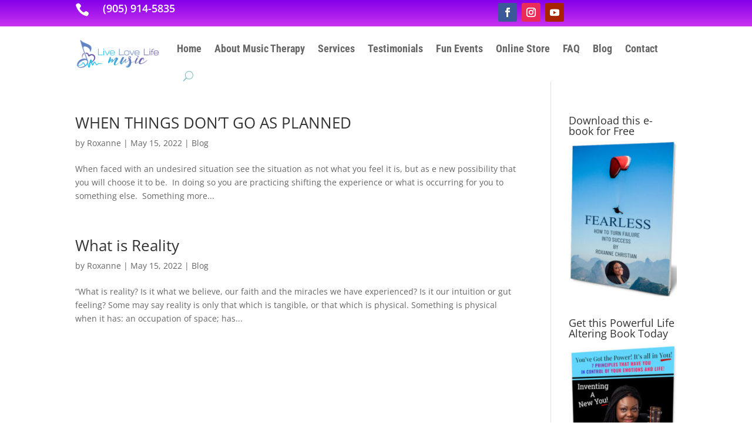

--- FILE ---
content_type: text/css
request_url: https://livelovelifemusic.com/wp-content/et-cache/taxonomy/post_tag/25/et-divi-dynamic-tb-226332-late.css?ver=1750549910
body_size: -89
content:
@font-face{font-family:ETmodules;font-display:block;src:url(//livelovelifemusic.com/wp-content/themes/Divi/core/admin/fonts/modules/all/modules.eot);src:url(//livelovelifemusic.com/wp-content/themes/Divi/core/admin/fonts/modules/all/modules.eot?#iefix) format("embedded-opentype"),url(//livelovelifemusic.com/wp-content/themes/Divi/core/admin/fonts/modules/all/modules.woff) format("woff"),url(//livelovelifemusic.com/wp-content/themes/Divi/core/admin/fonts/modules/all/modules.ttf) format("truetype"),url(//livelovelifemusic.com/wp-content/themes/Divi/core/admin/fonts/modules/all/modules.svg#ETmodules) format("svg");font-weight:400;font-style:normal}

--- FILE ---
content_type: text/css
request_url: https://livelovelifemusic.com/wp-content/et-cache/taxonomy/post_tag/25/et-divi-dynamic-tb-226332-late.css
body_size: -116
content:
@font-face{font-family:ETmodules;font-display:block;src:url(//livelovelifemusic.com/wp-content/themes/Divi/core/admin/fonts/modules/all/modules.eot);src:url(//livelovelifemusic.com/wp-content/themes/Divi/core/admin/fonts/modules/all/modules.eot?#iefix) format("embedded-opentype"),url(//livelovelifemusic.com/wp-content/themes/Divi/core/admin/fonts/modules/all/modules.woff) format("woff"),url(//livelovelifemusic.com/wp-content/themes/Divi/core/admin/fonts/modules/all/modules.ttf) format("truetype"),url(//livelovelifemusic.com/wp-content/themes/Divi/core/admin/fonts/modules/all/modules.svg#ETmodules) format("svg");font-weight:400;font-style:normal}

--- FILE ---
content_type: text/css
request_url: https://app.bringie.com/themes/altum/assets/css/pixel.css
body_size: 3994
content:
:root{--altumcode-spacing:20px}.altumcode{visibility:hidden;z-index:999999999;transition-duration:.3s;transition-property:opacity,transform}@media print{.altumcode{display:none!important}}.altumcode-clickable{cursor:pointer!important}.altumcode *{margin:0!important;width:initial!important;height:initial!important;padding:initial!important;line-height:normal!important}.altumcode.on-fadeIn{visibility:visible!important;animation:ease .3s fadeIn forwards!important; z-index:9999999999;position:relative !impo;}.altumcode.on-slideInUp{visibility:visible!important;animation:ease .3s slideInUp forwards!important}.altumcode.on-slideInDown{visibility:visible!important;animation:ease .3s slideInDown forwards!important}.altumcode.on-zoomIn{visibility:visible!important;animation:ease .3s zoomIn forwards!important}.altumcode.on-bounceIn{visibility:visible!important;animation:ease .3s bounceIn forwards!important}.altumcode.off-fadeOut{visibility:visible!important;animation:ease .3s fadeOut both!important}.altumcode.off-slideOutUp{visibility:visible!important;animation:ease .3s slideOutUp both!important}.altumcode.off-slideOutDown{visibility:visible!important;animation:ease .3s slideOutDown both!important}.altumcode.off-zoomOut{visibility:visible!important;animation:ease .3s zoomOut forwards!important}.altumcode.off-bounceOut{visibility:visible!important;animation:ease .3s bounceOut forwards!important}.altumcode-close{opacity:.4!important;transition:.15s all!important}.altumcode-close:hover{cursor:pointer!important;opacity:.6!important}.altumcode-rounded{border-radius:8px!important}.altumcode-top_left{position:fixed!important;max-width:90%!important;left:var(--altumcode-spacing);top:var(--altumcode-spacing)}.altumcode-top_center{position:fixed!important;max-width:90%!important;margin:auto;left:0;right:0;top:var(--altumcode-spacing);width:max-content}.altumcode-top_right{position:fixed!important;max-width:90%!important;right:var(--altumcode-spacing);top:var(--altumcode-spacing)}.altumcode-middle_left{position:fixed!important;max-width:90%!important;left:var(--altumcode-spacing);margin:auto 0;top:calc(45%)}.altumcode-middle_center{position:fixed!important;max-width:90%!important;margin:auto;top:0;left:0;right:0;width:max-content}.altumcode-middle_right{position:fixed!important;max-width:90%!important;right:var(--altumcode-spacing);margin:auto 0;top:calc(45%)}.altumcode-bottom_left{position:fixed!important;max-width:90%!important;left:var(--altumcode-spacing);bottom:var(--altumcode-spacing)}.altumcode-bottom_center{position:fixed!important;max-width:90%!important;margin:auto;left:0;right:0;bottom:var(--altumcode-spacing);width:max-content}.altumcode-bottom_right{position:fixed!important;max-width:90%!important;right:var(--altumcode-spacing);bottom:var(--altumcode-spacing)}.altumcode-top{position:initial!important;display:none;max-width:100%!important}.altumcode-bottom{position:initial!important;display:none;max-width:100%!important}.altumcode-top_floating{position:fixed!important;display:none;width:100%!important}.altumcode-bottom_floating{position:fixed!important;display:none;width:100%!important;bottom:0!important}.altumcode-wrapper{padding:10px!important;color:#000;border:0 solid #000;background:#fff;position:relative!important;font-family:-apple-system,BlinkMacSystemFont,"Segoe UI",Roboto,"Helvetica Neue",Arial,"Noto Sans",sans-serif,"Apple Color Emoji","Segoe UI Emoji","Segoe UI Symbol","Noto Color Emoji"!important}.altumcode-wrapper-straight{border-radius:0!important}.altumcode-wrapper-rounded{border-radius:8px!important}.altumcode-wrapper-round{border-radius:100px!important}.altumcode-wrapper-shadow{box-shadow:0 10px 15px -3px rgba(0,0,0,.08),0 4px 6px -2px rgba(0,0,0,.04)!important}.altumcode-site{font-size:10px!important;display:inline-block!important}.altumcode-toast-pulse{margin:18px!important;display:block!important;width:25px!important;height:25px!important;border-radius:50%!important;background:#17bf21;box-shadow:0 0 0 rgba(39,204,48,.4)!important;animation:altumcode-toast-pulse 2s infinite!important}@keyframes altumcode-toast-pulse{0%{box-shadow:0 0 0 0 rgba(39,204,48,.4)}70%{box-shadow:0 0 0 10px rgba(204,169,44,0)}100%{box-shadow:0 0 0 0 rgba(204,169,44,0)}}.altumcode-toast-star{font-size:13px!important;color:#ffc100!important}.altumcode-agreement-checkbox{display:flex!important;align-items:center!important}.altumcode-agreement-checkbox-input{appearance:initial!important;-webkit-appearance:checkbox!important;-moz-appearance:checkbox!important}.altumcode-agreement-checkbox-text{font-size:12px!important;margin:0!important;margin-left:5px!important;margin-top:2px!important}@keyframes fadeIn{from{opacity:0}to{opacity:1}}@keyframes fadeOut{from{opacity:1}to{opacity:0}}@keyframes slideInUp{from{transform:translate3d(0,100%,0);visibility:visible}to{transform:translate3d(0,0,0)}}@keyframes slideInDown{from{transform:translate3d(0,-100%,0);visibility:visible}to{transform:translate3d(0,0,0)}}@keyframes slideOutUp{from{transform:translate3d(0,0,0)}to{visibility:hidden;transform:translate3d(0,-100%,0)}}@keyframes slideOutDown{from{transform:translate3d(0,0,0)}to{visibility:hidden;transform:translate3d(0,100%,0)}}@keyframes zoomIn{from{opacity:0;transform:scale3d(.3,.3,.3)}50%{opacity:1}}@keyframes zoomOut{from{opacity:1}50%{opacity:0;transform:scale3d(.3,.3,.3)}to{opacity:0}}@keyframes bounceIn{20%,40%,60%,80%,from,to{animation-timing-function:cubic-bezier(.215,.61,.355,1)}0%{opacity:0;transform:scale3d(.3,.3,.3)}20%{transform:scale3d(1.1,1.1,1.1)}40%{transform:scale3d(.9,.9,.9)}60%{opacity:1;transform:scale3d(1.03,1.03,1.03)}80%{transform:scale3d(.97,.97,.97)}to{opacity:1;transform:scale3d(1,1,1)}}@keyframes bounceOut{20%{transform:scale3d(.9,.9,.9)}50%,55%{opacity:1;transform:scale3d(1.1,1.1,1.1)}to{opacity:0;transform:scale3d(.3,.3,.3)}}.altumcode-button-bar-wrapper{width:100%!important;display:flex;justify-content:center}.altumcode-button-bar-content{display:flex!important;flex-direction:column!important}.altumcode-button-bar-row{display:flex!important;flex-direction:column!important}.altumcode-button-bar-title{font-size:18px!important;font-weight:700!important;margin-bottom:15px!important}.altumcode-button-bar-middle{display:flex!important;margin-bottom:10px!important}.altumcode-button-bar-middle .altumcode-close{margin-left:10px!important}.altumcode-button-bar-button{flex-grow:1!important;font-size:14px!important;background:#fff;border-radius:4px!important;padding:8px 12px!important;text-align:center!important;font-weight:700!important;border:0!important}@media (min-width:768px){.altumcode-button-bar-row{flex-direction:row!important;align-items:center!important}.altumcode-button-bar-title{margin-right:20px!important;margin-bottom:0!important}.altumcode-button-bar-middle{margin-bottom:0!important;align-items:center!important}.altumcode-button-bar-middle .altumcode-close{margin-left:20px!important}}@media (min-width:576px){.altumcode-button-modal-wrapper{max-width:450px!important}}.altumcode-button-modal-content{padding:10px!important;display:flex!important;flex-direction:column!important;align-items:center!important}.altumcode-button-modal-image{max-width:80%;height:auto;margin-bottom:25px!important}.altumcode-button-modal-header{display:flex!important;justify-content:right!important}.altumcode-button-modal-title{font-weight:700!important;font-size:24px!important;flex-grow:1!important;margin-bottom:15px!important}.altumcode-button-modal-description{font-size:14px!important;margin-bottom:20px!important;text-align:center!important}.altumcode-button-modal-button-wrapper{display:flex!important;justify-content:center!important;flex-grow:1!important;margin-bottom:20px!important}.altumcode-button-modal-button{background:#000;border:0!important;font-size:14px!important;padding:12px 38px!important;color:#fff;border-radius:50px!important;transition:.3s opacity!important;text-align:center!important}.altumcode-button-modal-button:hover{opacity:.95!important;text-decoration:none!important}.altumcode-button-modal-wrapper .altumcode-close{position:absolute!important;right:20px!important}.altumcode-collector-bar-wrapper{width:100%!important;display:flex;justify-content:center}.altumcode-collector-bar-content{display:flex!important;flex-direction:column!important}.altumcode-collector-bar-row{display:flex!important;flex-direction:column!important;margin-bottom:5px!important}.altumcode-collector-bar-title{flex-grow:1!important;font-weight:700!important;margin-bottom:15px!important}.altumcode-collector-bar-form{display:flex!important;flex-direction:column!important}.altumcode-collector-bar-form-content{display:flex!important;align-items:center!important}.altumcode-collector-bar-form .altumcode-agreement-checkbox{margin-top:10px!important}.altumcode-collector-bar-form-content input{flex-grow:1!important;border:0!important;background:#fff;padding:8px 12px!important;color:#495057;font-size:14px!important;box-shadow:0 3px 6px -1px rgba(0,0,0,.12)!important;border-radius:5px!important;margin-right:10px!important}.altumcode-collector-bar-form-content input:focus{outline:0}.altumcode-collector-bar-form-content button{cursor:pointer!important;background:#000;border:0!important;font-size:14px!important;padding:8px 13px!important;color:#fff;box-shadow:0 3px 6px -1px rgba(0,0,0,.12)!important;border-radius:5px!important;margin-right:15px!important}.altumcode-collector-bar-form-content button:focus{outline:0}@media (min-width:768px){.altumcode-collector-bar-row{flex-direction:row!important;align-items:center!important}.altumcode-collector-bar-title{margin-right:20px!important;margin-bottom:0!important}.altumcode-collector-bar-form .altumcode-agreement-checkbox{margin-top:5px!important}}.altumcode-collector-modal-wrapper{padding:0!important}@media (min-width:576px){.altumcode-collector-modal-wrapper{max-width:550px!important}}.altumcode-collector-modal-image-holder{min-width:100%!important;height:300px!important;background-repeat:no-repeat!important;background-size:cover!important;background-position:center!important;border-top-left-radius:8px!important;border-top-right-radius:8px!important}.altumcode-collector-modal-content{padding:30px!important;display:flex!important;flex-direction:column!important}.altumcode-collector-modal-header{display:flex!important;justify-content:right!important}.altumcode-collector-modal-title{font-weight:700!important;font-size:24px!important;flex-grow:1!important;margin-bottom:25px!important;text-align:center!important}.altumcode-collector-modal-description{font-size:16px!important;margin-bottom:25px!important;text-align:center!important}.altumcode-collector-modal-form{display:flex!important;flex-direction:column!important;margin-bottom:20px!important}.altumcode-collector-modal-row{display:flex!important;flex-direction:row!important;justify-content:space-around!important;margin-bottom:15px!important}.altumcode-collector-modal-row input{border:1px solid hsla(0,0%,85%,1)!important;background:#fff;padding:12px 12px!important;color:#495057;font-size:14px!important;border-radius:5px!important;flex-grow:1!important;margin-right:10px!important;transition:.3s border!important}.altumcode-collector-modal-row input:hover{border:1px solid hsla(0,0%,90%,1)!important}.altumcode-collector-modal-row button{cursor:pointer!important;background:#000;border:0!important;font-size:14px!important;font-weight:700;padding:12px 14px!important;color:#fff;border-radius:5px!important;transition:.3s opacity!important}.altumcode-collector-modal-row button:hover{opacity:.95!important}.altumcode-collector-modal-wrapper .altumcode-close{position:absolute!important;right:20px!important}.altumcode-collector-two-modal-wrapper{padding:0!important;display:flex!important;flex-direction:column!important}.altumcode-collector-two-modal-image-holder{min-width:100%!important;height:250px!important;background-repeat:no-repeat!important;background-size:cover!important;background-position:center!important;border-top-left-radius:8px!important;border-top-right-radius:8px!important}.altumcode-collector-two-modal-content{padding:30px!important;display:flex!important;flex-direction:column!important}.altumcode-collector-two-modal-header{display:flex!important;justify-content:right!important}.altumcode-collector-two-modal-title{font-weight:700!important;font-size:24px!important;flex-grow:1!important;margin-bottom:25px!important;text-align:center!important}.altumcode-collector-two-modal-description{font-size:16px!important;margin-bottom:25px!important;text-align:center!important}.altumcode-collector-two-modal-form{margin-bottom:20px!important}.altumcode-collector-two-modal-row{display:flex!important;flex-direction:column!important;margin-bottom:15px!important}.altumcode-collector-two-modal-row input{border:1px solid hsla(0,0%,85%,1)!important;background:#fff;padding:12px 12px!important;color:#495057;font-size:14px!important;border-radius:5px!important;flex-grow:1!important;margin-bottom:10px!important;transition:.3s border!important}.altumcode-collector-two-modal-row input:hover{border:1px solid hsla(0,0%,90%,1)!important}.altumcode-collector-two-modal-row button{flex-grow:1!important;cursor:pointer!important;background:#000;border:0!important;font-size:16px!important;font-weight:700;padding:12px 14px!important;color:#fff;border-radius:5px!important;transition:.3s opacity!important}.altumcode-collector-two-modal-row button:hover{opacity:.95!important}.altumcode-collector-two-modal-wrapper .altumcode-close{position:absolute!important;right:20px!important}@media (min-width:768px){.altumcode-collector-two-modal-wrapper{max-width:700px!important;flex-direction:row!important}.altumcode-collector-two-modal-image-holder{min-width:300px!important;height:auto!important;background-repeat:no-repeat!important;background-size:cover!important;background-position:center!important;border-top-left-radius:8px!important;border-bottom-left-radius:8px!important}}@media (min-width:576px){.altumcode-conversions-counter-wrapper{width:300px!important}}.altumcode-conversions-counter-content{display:flex!important;flex-direction:column!important;align-items:center!important}.altumcode-conversions-counter-header{display:flex!important;flex-direction:row!important;align-items:center!important;justify-content:space-around!important;width:100%!important;margin-bottom:5px!important}.altumcode-conversions-counter-number{padding:3px 18px!important;border-radius:4px!important;font-weight:bolder!important;font-size:21px!important;margin-right:5px!important}.altumcode-conversions-counter-title{font-size:15px!important;margin-bottom:0!important}.altumcode-conversions-counter-time{font-size:12px!important;margin-bottom:0!important;color:grey}.altumcode-conversions-counter-close{align-self:end!important}@media (min-width:576px){.altumcode-cookie-notification-wrapper{max-width:400px!important}}.altumcode-cookie-notification-content{display:flex!important;flex-direction:column!important}.altumcode-cookie-notification-header{display:flex!important;flex-direction:row!important;align-items:center!important}.altumcode-cookie-notification-image{min-width:50px!important;height:50px!important;margin-right:8px!important}.altumcode-cookie-notification-description{font-size:14px!important;margin-bottom:0!important}.altumcode-cookie-notification-close{align-self:end!important}.altumcode-cookie-notification-url{font-weight:700!important}.altumcode-cookie-notification-button{border-radius:4px!important;padding:6px!important;text-align:center!important;font-weight:700!important;font-size:16px!important;margin:10px 0!important;display:block!important;width:100%!important;border:0!important;transition:opacity .3s!important}.altumcode-cookie-notification-button:hover{opacity:.9!important;cursor:pointer!important}@media (min-width:576px){.altumcode-countdown-collector-wrapper{max-width:420px!important}}.altumcode-countdown-collector-content{padding:5px!important;display:flex!important;flex-direction:column!important;align-items:center!important}.altumcode-countdown-collector-header{width:100%!important;display:flex!important}.altumcode-countdown-collector-title{flex-grow:1!important;text-align:center!important;font-weight:700!important;font-size:18px!important;margin-bottom:0!important}.altumcode-countdown-collector-description{font-size:14px!important;margin-bottom:25px!important}.altumcode-countdown-collector-content-title{font-weight:700!important;font-size:12px!important;margin-bottom:12.5px!important;text-decoration:underline}.altumcode-countdown-collector-timer{display:flex!important;flex-direction:row!important;width:100%!important;justify-content:space-between!important;margin-bottom:12.5px!important}.altumcode-countdown-collector-timer-block{display:flex!important;flex-direction:column!important;align-items:center!important}.altumcode-countdown-collector-time{padding:4px 8px!important;background:#000;color:#fff;border-radius:3px!important;width:35px!important;text-align:center!important}.altumcode-countdown-collector-time-text{font-size:10px!important}.altumcode-countdown-collector-form{display:flex!important;flex-direction:column!important;margin-bottom:15px!important}.altumcode-countdown-collector-row{display:flex!important;flex-direction:row!important;margin-bottom:15px!important}.altumcode-countdown-collector-row input{border:0!important;background:#fff;padding:6px 12px!important;color:#495057;font-size:14px!important;box-shadow:0 3px 6px -1px rgba(0,0,0,.12)!important;border-bottom-left-radius:3px!important;border-top-left-radius:3px!important}.altumcode-countdown-collector-row input:focus{outline:0}.altumcode-countdown-collector-row button{cursor:pointer!important;background:#000;border:0!important;font-size:14px!important;padding:8px 13px!important;color:#fff;box-shadow:0 3px 6px -1px rgba(0,0,0,.12)!important;border-bottom-right-radius:3px!important;border-top-right-radius:3px!important}.altumcode-countdown-collector-row button:focus{outline:0}@media (min-width:576px){.altumcode-coupon-wrapper{max-width:480px!important}}.altumcode-coupon-content{padding:8px!important;display:flex!important;flex-direction:column!important;align-items:center!important}.altumcode-coupon-header{display:flex!important;margin-bottom:8px!important}.altumcode-coupon-title{font-size:18px!important;font-weight:700!important;flex-grow:1!important;margin-bottom:0!important}.altumcode-coupon-description{font-size:16px!important;margin-bottom:8px!important}.altumcode-coupon-image{width:170px!important;border-radius:8px!important;margin-right:16px!important}.altumcode-coupon-coupon-code{background:#fff;border-radius:8px!important;padding:8px!important;text-align:center!important;font-weight:700!important;font-size:18px!important;border:2px dashed #000!important;margin:18px 0!important}.altumcode-coupon-button{display:block!important;border-radius:8px!important;padding:8px!important;text-align:center!important;font-weight:700!important;font-size:18px!important;margin:18px 0!important}.altumcode-coupon-button:hover{color:initial;opacity:.9!important;text-decoration:none!important}.altumcode-coupon-footer{font-size:14px!important;text-decoration:underline!important}@media (min-width:768px){.altumcode-coupon-content{flex-direction:row!important}}.altumcode-coupon-bar-wrapper{width:100%!important;display:flex;justify-content:center}.altumcode-coupon-bar-content{display:flex!important;flex-direction:column!important}.altumcode-coupon-bar-row{display:flex!important;flex-direction:column!important}.altumcode-coupon-bar-title{font-size:18px!important;font-weight:700!important;margin-bottom:15px!important}.altumcode-coupon-bar-middle{display:flex!important;margin-bottom:10px!important}.altumcode-coupon-bar-middle .altumcode-close{margin-left:10px!important}.altumcode-coupon-bar-coupon-code{flex-grow:1!important;font-size:14px!important;background:#fff;border-radius:4px!important;padding:6px 12px!important;text-align:center!important;font-weight:700!important;border:2px dashed #000}@media (min-width:768px){.altumcode-coupon-bar-row{flex-direction:row!important;align-items:center!important}.altumcode-coupon-bar-title{margin-right:20px!important;margin-bottom:0!important}.altumcode-coupon-bar-middle{margin-bottom:0!important;align-items:center!important}.altumcode-coupon-bar-middle .altumcode-close{margin-left:20px!important}}.altumcode-email-collector-content{padding:16px!important;display:flex!important;flex-direction:column!important}.altumcode-email-collector-header{display:flex!important;margin-bottom:18px!important}.altumcode-email-collector-title{font-weight:700!important;font-size:21px!important;flex-grow:1!important}.altumcode-email-collector-description{font-size:14px!important;margin-bottom:18px!important}.altumcode-email-collector-form{display:flex!important;flex-direction:column!important;margin-bottom:18px!important}.altumcode-email-collector-row{display:flex!important;flex-direction:row!important;margin-bottom:15px!important}.altumcode-email-collector-row input{border:0!important;background:#fff;padding:6px 12px!important;color:#495057;font-size:14px!important;box-shadow:0 3px 6px -1px rgba(0,0,0,.12)!important;border-bottom-left-radius:3px!important;border-top-left-radius:3px!important;flex-grow:1!important}.altumcode-email-collector-row input:focus{outline:0}.altumcode-email-collector-row button{cursor:pointer!important;background:#000;border:0!important;font-size:14px!important;padding:8px 13px!important;color:#fff;box-shadow:0 3px 6px -1px rgba(0,0,0,.12)!important;border-bottom-right-radius:3px!important;border-top-right-radius:3px!important}.altumcode-email-collector-row button:focus{outline:0}@media (min-width:576px){.altumcode-email-collector-wrapper{max-width:390px!important}}@media (min-width:768px){.altumcode-email-collector-row input{flex-grow:0!important}}@media (min-width:576px){.altumcode-emoji-feedback-wrapper{max-width:400px!important}}.altumcode-emoji-feedback-content{display:flex!important;flex-direction:column!important;align-items:center!important}.altumcode-emoji-feedback-header{width:100%!important;display:flex!important}.altumcode-emoji-feedback-title{flex-grow:1!important;text-align:center!important;font-weight:700!important;font-size:16px!important;margin:5px 10px 10px 10px!important}.altumcode-emoji-feedback-emojis{display:flex!important;flex-direction:row!important;align-items:center!important;justify-content:space-around!important;margin-bottom:10px!important;width:100%!important}.altumcode-emoji-feedback-emoji{margin:0 5px!important;transition:all .3s ease-in-out;width:35px!important;height:35px!important}.altumcode-emoji-feedback-emoji:hover{transform:scale(1.1);cursor:pointer}.altumcode-emoji-feedback-emoji-clicked{animation:altumcode-emoji-feedback-emoji-click 1s!important}@keyframes altumcode-emoji-feedback-emoji-click{0%{transform:scale(1.1);opacity:1}50%{transform:scale(1.5);opacity:.7}100%{transform:scale(1);opacity:0}}.altumcode-engagement-links-wrapper{width:300px!important;max-width:325px!important}.altumcode-engagement-links-content{padding:10px!important;display:flex!important;flex-direction:column!important}.altumcode-engagement-links-header{display:flex!important;align-items:center!important}.altumcode-engagement-links-title{font-size:22px!important;font-weight:700!important;flex-grow:1!important;text-align:center!important;margin-bottom:0!important;cursor:pointer!important}.altumcode-engagement-links-hidden{display:none!important}.altumcode-engagement-links-shown{display:block!important;visibility:visible!important;animation:ease .3s fadeIn forwards!important}.altumcode-engagement-links-category-title{margin-bottom:5px!important;text-align:center!important;font-size:18px!important;color:#000}.altumcode-engagement-links-category-description{margin-bottom:0!important;text-align:center!important;font-size:12px!important;color:#000}.altumcode-engagement-links-category-links{margin:10px 0!important;display:flex!important;flex-direction:column!important}.altumcode-engagement-links-category-link{display:flex!important;flex-direction:row!important;align-items:center!important;margin-bottom:10px!important;padding:4px 10px!important;border-radius:6px!important;transition:all .3s!important;border-style:solid!important;border-width:1px!important}.altumcode-engagement-links-category-link:hover{text-decoration:none!important;opacity:.9!important}.altumcode-engagement-links-category-link-image{width:20px!important;height:20px!important;margin-right:10px!important}.altumcode-engagement-links-category-link-title{font-size:13px!important;font-weight:700!important;margin-bottom:0!important}.altumcode-engagement-links-category-link-description{font-size:11px!important;margin-bottom:0!important}.altumcode-engagement-links-wrapper .altumcode-close{margin-left:15px!important}@media (min-width:768px){.altumcode-engagement-links-wrapper{width:315px!important;max-width:350px!important}}@media (min-width:576px){.altumcode-image-wrapper{max-width:550px!important}}.altumcode-image-content{padding:8px!important;display:flex!important;flex-direction:column!important;align-items:center!important}.altumcode-image-header{display:flex!important;margin-bottom:8px!important;width:100%!important}.altumcode-image-title{font-size:21px!important;font-weight:700!important;flex-grow:1!important;text-align:center!important}.altumcode-image-image-img{max-width:100%!important;max-height:100%!important;border-radius:8px!important}.altumcode-image-button{display:block!important;border-radius:100px!important;padding:10px 18px!important;text-align:center!important;font-weight:700!important;font-size:16px!important;margin:16px 0!important}.altumcode-image-button:hover{color:initial;opacity:.9!important;text-decoration:none!important}.altumcode-image-footer{font-size:14px!important;text-decoration:underline!important}@media (min-width:576px){.altumcode-informational-wrapper{max-width:400px!important}}.altumcode-informational-content{display:flex!important;flex-direction:row!important;align-items:center!important}.altumcode-informational-header{display:flex!important;width:100%!important}.altumcode-informational-title{flex-grow:1!important;font-weight:700!important;margin-bottom:0!important}.altumcode-informational-description{font-size:14px!important;margin-bottom:0!important}.altumcode-informational-image{min-width:65px!important;height:65px!important;margin-right:8px!important}.altumcode-informational-bar-wrapper{width:100%!important;display:flex;justify-content:center}.altumcode-informational-bar-content{display:flex!important;flex-direction:row!important;align-items:center!important}.altumcode-informational-bar-header{display:flex!important;width:100%!important;margin-bottom:5px!important}.altumcode-informational-bar-title{flex-grow:1!important;font-weight:700!important;margin-bottom:0!important}.altumcode-informational-bar-description{font-size:14px!important;margin-bottom:5px!important}.altumcode-informational-bar-image{min-width:65px!important;height:65px!important;margin-right:25px!important}@media (min-width:576px){.altumcode-latest-conversion-wrapper{max-width:350px!important}}.altumcode-latest-conversion-content{display:flex!important;flex-direction:row!important;align-items:center!important}.altumcode-latest-conversion-header{display:flex!important;align-items:center!important}.altumcode-latest-conversion-title{font-weight:700!important;margin-bottom:0!important;font-size:14px!important;flex-grow:1!important}.altumcode-latest-conversion-description{font-size:13px!important;margin-bottom:0!important}.altumcode-latest-conversion-image{width:35px!important;height:35px!important;margin-right:16px!important}.altumcode-latest-conversion-footer{display:flex!important;flex-direction:row!important;justify-content:space-between!important}.altumcode-latest-conversion-time{font-size:11px!important;color:grey}.altumcode-live-counter-wrapper{width:220px!important}@media (min-width:576px){.altumcode-live-counter-wrapper{width:280px!important}}.altumcode-live-counter-content{display:flex!important;flex-direction:column!important;align-items:center!important}.altumcode-live-counter-header{display:flex!important;width:100%!important}.altumcode-live-counter-main{display:flex!important;flex-direction:row!important;align-items:center!important;justify-content:center!important;flex-grow:1!important}.altumcode-live-counter-number{padding:3px 32px!important;border-radius:4px!important;font-weight:bolder!important;font-size:21px!important}.altumcode-live-counter-close{align-self:end!important}.altumcode-live-counter-description{font-size:14px!important;margin-bottom:16px!important}@media (min-width:576px){.altumcode-random-review-wrapper{max-width:400px!important}}.altumcode-random-review-content{display:flex!important;flex-direction:row!important;align-items:center!important}.altumcode-random-review-header{display:flex!important;flex-direction:row!important;justify-content:space-between!important;align-items:center!important}.altumcode-random-review-stars{display:flex!important;flex-direction:row!important;align-items:center!important}.altumcode-random-review-stars div{margin-right:1px!important}.altumcode-random-review-title{font-weight:700!important;margin-bottom:0!important;margin-right:15px!important}.altumcode-random-review-description{font-size:14px!important;font-style:italic;margin-bottom:0!important}.altumcode-random-review-image{min-width:65px!important;height:65px!important;margin-right:8px!important}@media (min-width:576px){.altumcode-request-collector-wrapper{max-width:390px!important}}.altumcode-request-collector-content{padding:5px!important;display:flex!important;flex-direction:column!important;align-items:center!important}.altumcode-request-collector-header{display:flex!important;flex-direction:row!important;align-items:center!important;margin-bottom:25px!important;width:100%!important}.altumcode-request-collector-image{min-width:40px!important;height:40px!important;margin-right:8px!important}.altumcode-request-collector-header-text{flex-grow:1!important}.altumcode-request-collector-title{font-weight:700!important;font-size:16px!important;margin-bottom:0!important}.altumcode-request-collector-description{font-size:14px!important;margin-bottom:0!important}.altumcode-request-collector-content-title{font-weight:700!important;font-size:18px!important;margin-bottom:0!important}.altumcode-request-collector-content-description{font-size:16px!important;margin-bottom:25px!important}.altumcode-request-collector-close{align-self:end!important}.altumcode-request-collector-form{display:flex!important;flex-direction:column!important;margin-bottom:15px!important}.altumcode-request-collector-row{display:flex!important;flex-direction:row!important;margin-bottom:15px!important}.altumcode-request-collector-row input{border:0!important;background:#fff;padding:6px 12px!important;color:#495057;font-size:14px!important;box-shadow:0 3px 6px -1px rgba(0,0,0,.12)!important;border-bottom-left-radius:3px!important;border-top-left-radius:3px!important}.altumcode-request-collector-row input:focus{outline:0}.altumcode-request-collector-row button{cursor:pointer!important;background:#000;border:0!important;font-size:14px!important;padding:8px 13px!important;color:#fff;box-shadow:0 3px 6px -1px rgba(0,0,0,.12)!important;border-bottom-right-radius:3px!important;border-top-right-radius:3px!important}.altumcode-request-collector-row button:focus{outline:0}@media (min-width:576px){.altumcode-score-feedback-wrapper{max-width:400px!important}}.altumcode-score-feedback-content{display:flex!important;flex-direction:column!important;align-items:center!important}.altumcode-score-feedback-header{width:100%!important;display:flex!important}.altumcode-score-feedback-title{flex-grow:1!important;text-align:center!important;font-weight:700!important;font-size:16px!important;margin:5px 10px 10px 10px!important}.altumcode-score-feedback-description{font-size:12px!important;margin-bottom:10px!important}.altumcode-score-feedback-scores{display:flex!important;flex-direction:row!important;align-items:center!important;justify-content:space-around!important;width:100%!important}.altumcode-score-feedback-button{border-radius:4px!important;padding:4px 10px!important;text-align:center!important;font-weight:700!important;font-size:16px!important;margin:10px 0!important;display:block!important;border:0!important;transition:all .3s!important}.altumcode-score-feedback-button:hover{opacity:.9!important;transform:scale(1.1);cursor:pointer!important}.altumcode-score-feedback-button-clicked{animation:altumcode-score-feedback-button-click 1s!important}@keyframes altumcode-score-feedback-button-click{0%{transform:scale(1.1);opacity:1}50%{transform:scale(1.5);opacity:.7}100%{transform:scale(1);opacity:0}}@media (min-width:576px){.altumcode-social-share-wrapper{max-width:350px!important}}.altumcode-social-share-content{padding:8px!important;display:flex!important;flex-direction:column!important;align-items:center!important}.altumcode-social-share-header{display:flex!important;width:100%!important}.altumcode-social-share-title{flex-grow:1!important;text-align:center!important;font-size:20px!important;font-weight:700!important}.altumcode-social-share-description{text-align:center!important;font-size:14px!important;margin-bottom:16px!important}.altumcode-social-share-buttons{display:flex!important;flex-direction:row!important;justify-content:space-around!important;width:100%!important;margin:16px 0!important}.altumcode-social-share-button{background:#000;color:#fff;display:inline-block!important;border-radius:4px!important;padding:6px 10px!important;text-align:center!important;font-weight:700!important;font-size:14px!important;border-bottom:2px #00000014 solid!important;border-right:2px #00000014 solid!important}.altumcode-social-share-button-facebook{background:#3c5a99!important}.altumcode-social-share-button-twitter{background:#1da1f2!important}.altumcode-social-share-button-linkedin{background:#0077b5!important}.altumcode-social-share-button:hover{color:#fff;opacity:.9!important;text-decoration:none!important}.altumcode-social-share-footer{font-size:14px!important;text-decoration:underline!important}.altumcode-text-feedback-content{padding:5px 10px!important;display:flex!important;flex-direction:column!important}.altumcode-text-feedback-header{display:flex!important;align-items:center!important}.altumcode-text-feedback-title{font-size:22px!important;flex-grow:1!important;text-align:center!important;margin-bottom:0!important;cursor:pointer!important}.altumcode-text-feedback-expand{padding:5px!important;margin-right:5px!important;border:0!important;background:0 0!important}.altumcode-text-feedback-hidden{display:none!important}.altumcode-text-feedback-shown{display:block!important;visibility:visible!important;animation:ease .3s fadeIn forwards!important}.altumcode-text-feedback-description{font-size:14px!important;margin-bottom:15px!important;text-align:center!important}.altumcode-text-feedback-form{margin-bottom:20px!important}.altumcode-text-feedback-row{display:flex!important;flex-direction:column!important;margin-bottom:15px!important}.altumcode-text-feedback-row input{border:1px solid hsla(0,0%,85%,1)!important;background:#fff;padding:10px 12px!important;color:#495057;font-size:14px!important;border-radius:5px!important;flex-grow:1!important;margin-bottom:10px!important;transition:.3s border!important}.altumcode-text-feedback-row input:hover{border:1px solid hsla(0,0%,90%,1)!important}.altumcode-text-feedback-row button{flex-grow:1!important;cursor:pointer!important;background:#000;border:0!important;font-size:16px!important;font-weight:700;padding:10px 14px!important;color:#fff;border-radius:5px!important;transition:.3s opacity!important}.altumcode-text-feedback-row button:hover{opacity:.95!important}.altumcode-text-feedback-wrapper .altumcode-close{margin-left:15px!important}@media (min-width:768px){.altumcode-text-feedback-wrapper{max-width:700px!important}}@media (min-width:576px){.altumcode-video-wrapper{max-width:550px!important}}.altumcode-video-content{padding:8px!important;display:flex!important;flex-direction:column!important;align-items:center!important}.altumcode-video-header{display:flex!important;margin-bottom:8px!important;width:100%!important}.altumcode-video-title{font-size:21px!important;font-weight:700!important;flex-grow:1!important;text-align:center!important}.altumcode-video-video-container{border-radius:8px!important;overflow:hidden!important;height:220px!important}.altumcode-video-video-iframe{width:100%!important;height:220px!important}.altumcode-video-button{display:block!important;border-radius:8px!important;padding:10px 13px!important;text-align:center!important;font-weight:700!important;font-size:16px!important;margin:16px 0!important}.altumcode-video-button:hover{color:initial;opacity:.9!important;text-decoration:none!important}.altumcode-video-footer{font-size:14px!important;text-decoration:underline!important}